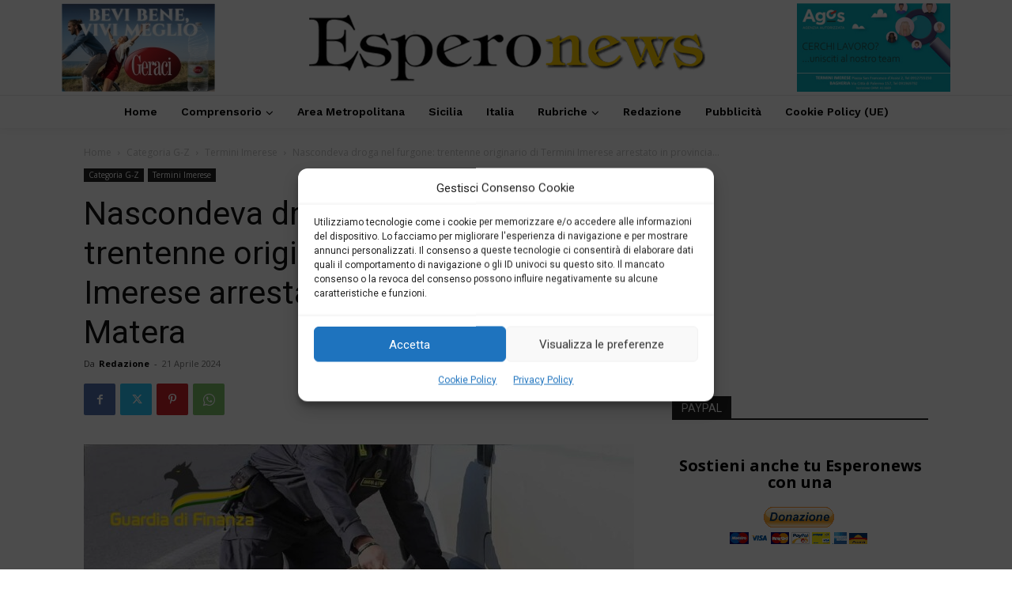

--- FILE ---
content_type: text/html; charset=utf-8
request_url: https://www.google.com/recaptcha/api2/aframe
body_size: 220
content:
<!DOCTYPE HTML><html><head><meta http-equiv="content-type" content="text/html; charset=UTF-8"></head><body><script nonce="kXyoncbUrBiAdTMqspsfWw">/** Anti-fraud and anti-abuse applications only. See google.com/recaptcha */ try{var clients={'sodar':'https://pagead2.googlesyndication.com/pagead/sodar?'};window.addEventListener("message",function(a){try{if(a.source===window.parent){var b=JSON.parse(a.data);var c=clients[b['id']];if(c){var d=document.createElement('img');d.src=c+b['params']+'&rc='+(localStorage.getItem("rc::a")?sessionStorage.getItem("rc::b"):"");window.document.body.appendChild(d);sessionStorage.setItem("rc::e",parseInt(sessionStorage.getItem("rc::e")||0)+1);localStorage.setItem("rc::h",'1769076950965');}}}catch(b){}});window.parent.postMessage("_grecaptcha_ready", "*");}catch(b){}</script></body></html>